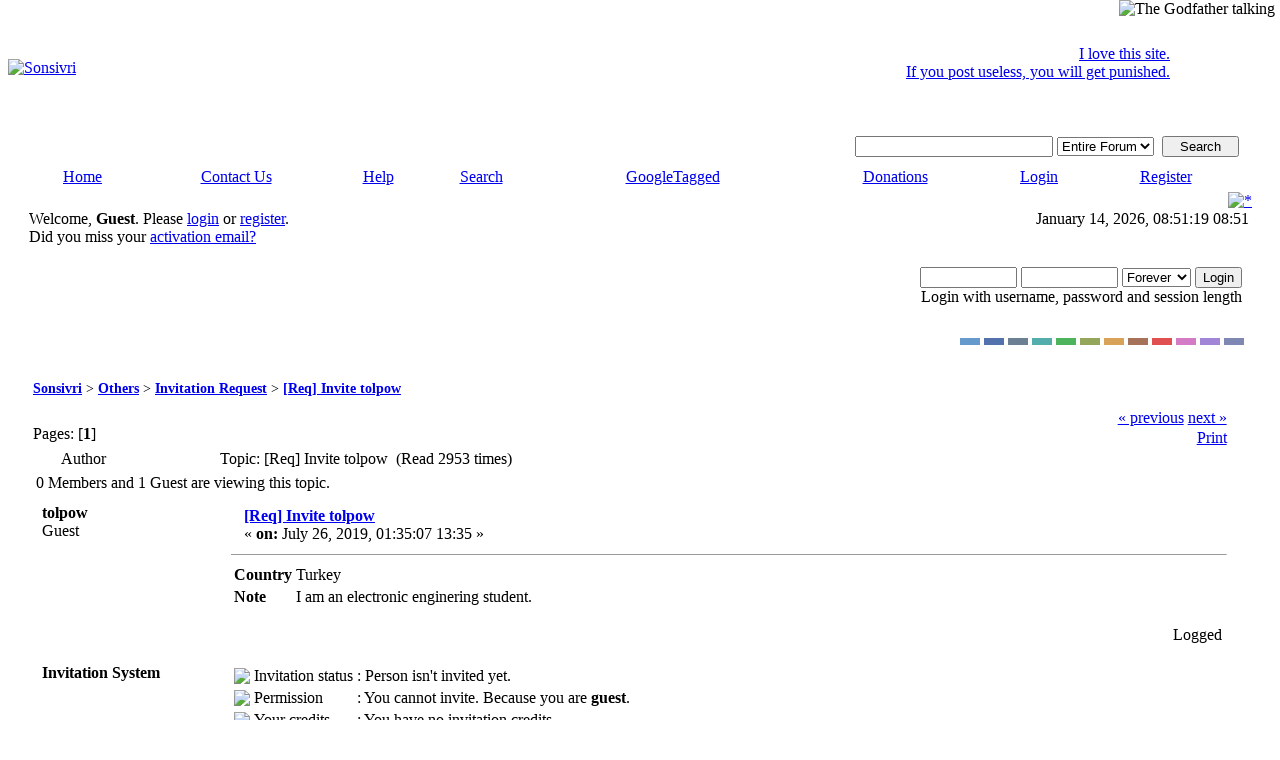

--- FILE ---
content_type: text/html; charset=ISO-8859-1
request_url: http://www.sonsivri.to/forum/index.php?topic=67209.0;prev_next=next
body_size: 6593
content:
<!DOCTYPE html PUBLIC "-//W3C//DTD XHTML 1.0 Transitional//EN" "http://www.w3.org/TR/xhtml1/DTD/xhtml1-transitional.dtd">
<html xmlns="http://www.w3.org/1999/xhtml"><head>
	<meta http-equiv="Content-Type" content="text/html; charset=ISO-8859-1" />
	<meta name="description" content="CountryTurkeyNoteI am an electronic enginering student." />
	<meta name="robots" content="noindex" />
	<meta name="keywords" content="Req, Invite, tolpow, [Req] Invite tolpow, electronic, e-book, crack, download, pic, avr, epe, elektor, forums" />
	<script language="JavaScript" type="text/javascript" src="http://www.sonsivri.to/forum/Themes/default/script.js?rc3"></script>
	<script language="JavaScript" type="text/javascript" src="http://www.sonsivri.to/forum/Themes/default/sorttable.js"></script>
	<script language="JavaScript" type="text/javascript"><!-- // --><![CDATA[
		var smf_theme_url = "http://www.sonsivri.to/forum/Themes/dilbermc-rc3";
		var smf_images_url = "http://www.sonsivri.to/forum/Themes/dilbermc-rc3/images";
		var smf_scripturl = "http://www.sonsivri.to/forum/index.php?PHPSESSID=h78ho1dvc8juud4apcbho4kju2&amp;";
	// ]]></script>
	<title>[Req] Invite tolpow - Sonsivri</title>
	<link rel="stylesheet" type="text/css" href="http://www.sonsivri.to/forum/Themes/dilbermc-rc3/style.css?rc3" />
	<link rel="stylesheet" type="text/css" href="http://www.sonsivri.to/forum/Themes/dilbermc-rc3/style_lightnavy.css?rc3" />
	<link rel="stylesheet" type="text/css" href="http://www.sonsivri.to/forum/Themes/default/print.css?rc3" media="print" />
	<link rel="shortcut icon" href="/favicon.ico" />
	<link rel="help" href="http://www.sonsivri.to/forum/index.php?PHPSESSID=h78ho1dvc8juud4apcbho4kju2&amp;action=help" target="_blank" />
	<link rel="search" href="http://www.sonsivri.to/forum/index.php?PHPSESSID=h78ho1dvc8juud4apcbho4kju2&amp;action=search" />
	<link rel="contents" href="http://www.sonsivri.to/forum/index.php?PHPSESSID=h78ho1dvc8juud4apcbho4kju2&amp;" />
	<link rel="alternate" type="application/rss+xml" title="Sonsivri - RSS" href="http://www.sonsivri.to/forum/index.php?PHPSESSID=h78ho1dvc8juud4apcbho4kju2&amp;type=rss;action=.xml" />
	<link rel="prev" href="http://www.sonsivri.to/forum/index.php?PHPSESSID=h78ho1dvc8juud4apcbho4kju2&amp;topic=67208.0;prev_next=prev" />
	<link rel="next" href="http://www.sonsivri.to/forum/index.php?PHPSESSID=h78ho1dvc8juud4apcbho4kju2&amp;topic=67208.0;prev_next=next" />
	<link rel="index" href="http://www.sonsivri.to/forum/index.php?PHPSESSID=h78ho1dvc8juud4apcbho4kju2&amp;board=50.0" /><meta http-equiv="X-UA-Compatible" content="IE=EmulateIE7" />

	<script language="JavaScript" type="text/javascript"><!-- // --><![CDATA[
		var current_header = false;

		function shrinkHeader(mode)
		{
			document.cookie = "upshrink=" + (mode ? 1 : 0);
			document.getElementById("upshrink").src = smf_images_url + "/lightnavy" + (mode ? "/expand.gif" : "/collapse.gif");

			document.getElementById("upshrinkHeader").style.display = mode ? "none" : "";
			document.getElementById("upshrinkHeader2").style.display = mode ? "none" : "";

			current_header = mode;
		}
	// ]]></script>
		<script language="JavaScript" type="text/javascript"><!-- // --><![CDATA[
			var current_header_ic = false;

			function shrinkHeaderIC(mode)
			{
				document.cookie = "upshrinkIC=" + (mode ? 1 : 0);
				document.getElementById("upshrink_ic").src = smf_images_url + "/lightnavy" + (mode ? "/expand.gif" : "/collapse.gif");

				document.getElementById("upshrinkHeaderIC").style.display = mode ? "none" : "";

				current_header_ic = mode;
			}
		// ]]></script>
</head>
<body>
	<div class="maindiv" style="width: 99%;">
		<div style="width: 100%;" class="topbar">
			<table cellspacing="0" cellpadding="0" border="0" style="width:100%;">
				<tr>
					<td style="padding:0;" width="1" height="120">
						<div align="right" style="position:absolute; right:0px; width:600px; top:0px; z-index:1;">
							<img src="http://www.sonsivri.to/forum/Themes/dilbermc-rc3/images/godfather/godfather.png" alt="The Godfather talking" style="position:absolute; right:5px; top:0px; z-index:1;" />
							<div align="right" style="position:absolute; right:110px; width:600px; top:45px; z-index:1;">
								<a href="index.php?topic=7520.0">I love this site.<br />If you post useless, you will get punished.</a>
							</div>
						</div>
						<a href="http://www.sonsivri.to/forum/index.php?PHPSESSID=h78ho1dvc8juud4apcbho4kju2&amp;"><img src="http://www.sonsivri.to/forum/Themes/dilbermc-rc3/images/lightnavy/logo.jpg" style="margin: 0px;" alt="Sonsivri" title="Sonsivri"/></a>
					</td>
				</tr>
			</table>
		</div>
		<div style="width: 100%; padding-top: 4px;" class="topbar2">
			<table border="0" cellspacing="0" cellpadding="0" style="width: 100%;">
				<tr>
					<td valign="middle" height="30" style="padding-top:0px; padding-bottom:0px; padding-right:20px;" class="middletext" align="right">
				<form action="http://www.sonsivri.to/forum/index.php?PHPSESSID=h78ho1dvc8juud4apcbho4kju2&amp;action=search2" method="post" accept-charset="ISO-8859-1" style="margin: 0px;">
					<a href="http://www.sonsivri.to/forum/index.php?PHPSESSID=h78ho1dvc8juud4apcbho4kju2&amp;action=search;advanced"><img src="http://www.sonsivri.to/forum/Themes/dilbermc-rc3/images/filter.gif" align="middle" style="margin: 0px;" alt="" /></a>
					<input type="text" name="search" value="" style="width: 190px;" />
   <select name="search_selection">
         <option value="entireforum" selected="selected">Entire Forum </option>
         <option value="thisbrd">This board </option>
         <option value="thistopic">This topic </option>
         <option value="members">Members </option>
         <option value="entiresite">Entire Site </option>
   </select>&nbsp;
					<input type="submit" name="submit" value="Search" style="width: 11ex;" />
					<input type="hidden" name="advanced" value="0" />
                  <input type="hidden" name="acttopic" value="67208" />
                  <input type="hidden" name="actbrd" value="50" />
				</form>

					</td>
				</tr>
			</table>
		</div>
		<div class="menubar">
			<table border="0" cellspacing="0" cellpadding="0" width="100%">
				<tr>
				<td align="center" class="menubg" height="30" width="20">
				</td>
				<td align="center" class="menubg2">
					<a href="http://www.sonsivri.to/forum/index.php?PHPSESSID=h78ho1dvc8juud4apcbho4kju2&amp;">Home</a>
				</td>
				<td align="center" class="menubg">
					<a href="http://www.sonsivri.to/forum/index.php?PHPSESSID=h78ho1dvc8juud4apcbho4kju2&amp;action=contact">Contact Us</a>
				</td>
				<td align="center" class="menubg">
					<a href="http://www.sonsivri.to/forum/index.php?PHPSESSID=h78ho1dvc8juud4apcbho4kju2&amp;action=help">Help</a>
				</td>
				<td align="center" class="menubg">
						<a href="http://www.sonsivri.to/forum/index.php?PHPSESSID=h78ho1dvc8juud4apcbho4kju2&amp;action=search">Search</a>				
				</td>
                <td align="center" class="menubg">
                    <a href="http://www.sonsivri.to/forum/index.php?PHPSESSID=h78ho1dvc8juud4apcbho4kju2&amp;action=tagged">GoogleTagged</a>                    
                </td>
				<td align="center" class="menubg">
					<a href="http://www.sonsivri.to/forum/index.php?PHPSESSID=h78ho1dvc8juud4apcbho4kju2&amp;action=treasury">Donations</a>					
				</td>
				<td align="center" class="menubg">
					<a href="http://www.sonsivri.to/forum/index.php?PHPSESSID=h78ho1dvc8juud4apcbho4kju2&amp;action=login">Login</a>					
				</td>
				<td align="center" class="menubg">
					<a href="http://www.sonsivri.to/forum/index.php?PHPSESSID=h78ho1dvc8juud4apcbho4kju2&amp;action=register">Register</a>				
				</td>
				<td align="center" class="menubg" width="20">
				</td>
				</tr>
			</table>
		</div>
			<div class="mainpage">
			<a style="float:right;" href="#" onclick="shrinkHeader(!current_header); return false;"><img id="upshrink" src="http://www.sonsivri.to/forum/Themes/dilbermc-rc3/images/lightnavy/collapse.gif" alt="*" title="Shrink or expand the header." align="bottom" style="margin: 0 1ex;" /></a>		

			<div class="memberbardiv">
				<table width="100%" cellpadding="0" cellspacing="0" border="0">
					<tr>
						<td width="20">
						</td>
						<td class="memberbar">Welcome, <b>Guest</b>. Please <a href="http://www.sonsivri.to/forum/index.php?PHPSESSID=h78ho1dvc8juud4apcbho4kju2&amp;action=login">login</a> or <a href="http://www.sonsivri.to/forum/index.php?PHPSESSID=h78ho1dvc8juud4apcbho4kju2&amp;action=register">register</a>.<br />Did you miss your <a href="http://www.sonsivri.to/forum/index.php?PHPSESSID=h78ho1dvc8juud4apcbho4kju2&amp;action=activate">activation email?</a>
						</td>

						<td class="middletext" align="right" valign="top" style="padding-right:10px; padding-left:10px;">
							January 14, 2026, 08:51:19 08:51
							<br/>
						</td>

					</tr>
					
					<tr id="upshrinkHeader">
						<td valign="middle" width="1" style="padding-right:10px; padding-left:10px;"></td>
						
						<td class="memberbar">
						</td>
						<td class="middletext" align="right" valign="top" style="padding-right:10px; padding-left:10px;">
							<br/>
											<script language="JavaScript" type="text/javascript" src="http://www.sonsivri.to/forum/Themes/default/sha1.js"></script>
			
											<form action="http://www.sonsivri.to/forum/index.php?PHPSESSID=h78ho1dvc8juud4apcbho4kju2&amp;action=login2" method="post" accept-charset="ISO-8859-1" style="margin: 3px 1ex 1px 0;" onsubmit="hashLoginPassword(this, '76e73190f05fe241b977cd6c178993e9');">
												<input type="text" name="user" size="10" /> <input type="password" name="passwrd" size="10" />
												<select name="cookielength">
													<option value="60">1 Hour</option>
													<option value="1440">1 Day</option>
													<option value="10080">1 Week</option>
													<option value="43200">1 Month</option>
													<option value="-1" selected="selected">Forever</option>
												</select>
												<input type="submit" value="Login" /><br />
												<span class="middletext">Login with username, password and session length</span>
												<input type="hidden" name="hash_passwrd" value="" />
											</form>
											<br/><br/>
						</td>
					</tr>
					<tr id="upshrinkHeader2">
						<td colspan="3" class="memberbardivbottom">
						<div style="position: relative; bottom: 15px; right:15px; float:right; ">
							<form action="http://www.sonsivri.to/forum/index.php?PHPSESSID=h78ho1dvc8juud4apcbho4kju2&amp;" method="post" class="smalltext">
							<input style="border: solid 2px #6699CC; background-color: #6699CC; color: #6699CC; width: 20px; font-size: 1px;" type="submit" value="lightblue" name="options[theme_color]"/>
							<input style="border: solid 2px #5371AD; background-color: #5371AD; color: #5371AD; width: 20px; font-size: 1px;" type="submit" value="lightnavy" name="options[theme_color]"/>
							<input style="border: solid 2px #6C7F93; background-color: #6C7F93; color: #6C7F93; width: 20px; font-size: 1px;" type="submit" value="lightsilver" name="options[theme_color]"/>
							<input style="border: solid 2px #53ADAD; background-color: #53ADAD; color: #53ADAD; width: 20px; font-size: 1px;" type="submit" value="lightturquoise" name="options[theme_color]"/>
							<input style="border: solid 2px #4DB45D; background-color: #4DB45D; color: #4DB45D; width: 20px; font-size: 1px;" type="submit" value="lightgreen" name="options[theme_color]"/>
							<input style="border: solid 2px #93A659; background-color: #93A659; color: #93A659; width: 20px; font-size: 1px;" type="submit" value="lightolive" name="options[theme_color]"/>
							<input style="border: solid 2px #D8A259; background-color: #D8A259; color: #D8A259; width: 20px; font-size: 1px;" type="submit" value="lightgolden" name="options[theme_color]"/>
							<input style="border: solid 2px #a67259; background-color: #a67259; color: #a67259; width: 20px; font-size: 1px;" type="submit" value="lightbrown" name="options[theme_color]"/>
							<input style="border: solid 2px #E15050; background-color: #E15050; color: #E15050; width: 20px; font-size: 1px;" type="submit" value="lightred" name="options[theme_color]"/>
							<input style="border: solid 2px #D47BC5; background-color: #D47BC5; color: #D47BC5; width: 20px; font-size: 1px;" type="submit" value="lightrose" name="options[theme_color]"/>
							<input style="border: solid 2px #A185D6; background-color: #A185D6; color: #A185D6; width: 20px; font-size: 1px;" type="submit" value="lightlilac" name="options[theme_color]"/>
							<input style="border: solid 2px #7F88B2; background-color: #7F88B2; color: #7F88B2; width: 20px; font-size: 1px;" type="submit" value="lightviolet" name="options[theme_color]"/>
							</form>
						</div>
						</td>
					</tr>

				</table>
			</div>
	<div id="bodyarea" style="padding: 1ex 25px 2ex 25px;">
<a name="top"></a>
<a name="msg193174"></a><a name="new"></a>
<div><div class="nav" style="font-size: 85%; margin-bottom: 2ex; margin-top: 2ex;"><b><a href="http://www.sonsivri.to/forum/index.php?PHPSESSID=h78ho1dvc8juud4apcbho4kju2&amp;" class="nav">Sonsivri</a></b> > <b><a href="http://www.sonsivri.to/forum/index.php?PHPSESSID=h78ho1dvc8juud4apcbho4kju2&amp;#24" class="nav">Others</a></b> > <b><a href="http://www.sonsivri.to/forum/index.php?PHPSESSID=h78ho1dvc8juud4apcbho4kju2&amp;board=50.0" class="nav">Invitation Request</a></b> > <b><a href="http://www.sonsivri.to/forum/index.php?PHPSESSID=h78ho1dvc8juud4apcbho4kju2&amp;topic=67208.0" class="nav">[Req] Invite tolpow</a></b></div></div>
<table width="100%" cellpadding="0" cellspacing="0" border="0">
	<tr>
		<td class="middletext" valign="bottom" style="padding-bottom: 4px;">Pages: [<b>1</b>] </td>
		<td align="right" style="padding-right: 1ex;">
			<div class="nav" style="margin-bottom: 2px;"> <a href="http://www.sonsivri.to/forum/index.php?PHPSESSID=h78ho1dvc8juud4apcbho4kju2&amp;topic=67208.0;prev_next=prev#new">&laquo; previous</a> <a href="http://www.sonsivri.to/forum/index.php?PHPSESSID=h78ho1dvc8juud4apcbho4kju2&amp;topic=67208.0;prev_next=next#new">next &raquo;</a></div>
			<table cellpadding="0" cellspacing="0">
				<tr>
					
		<td class="mainstrip_first"> </td>
		<td class="mainstrip"><a href="http://www.sonsivri.to/forum/index.php?PHPSESSID=h78ho1dvc8juud4apcbho4kju2&amp;action=printpage;topic=67208.0" target="_blank">Print</a></td>
		<td class="mainstrip_last"> </td>
				</tr>
			</table>
		</td>
	</tr>
</table>
<table width="100%" cellpadding="3" cellspacing="0" border="0" class="tborder" style="border-bottom: 0;">
		<tr class="catbg3">
				<td valign="middle" width="2%" style="padding-left: 6px;">
						<img src="http://www.sonsivri.to/forum/Themes/dilbermc-rc3/images/topic/normal_post.gif" align="bottom" alt="" />
				</td>
				<td width="13%"> Author</td>
				<td valign="middle" width="85%" style="padding-left: 6px;" id="top_subject">
						Topic: [Req] Invite tolpow &nbsp;(Read 2953 times)
				</td>
		</tr>
		<tr>
				<td colspan="3" class="smalltext">0 Members and 1 Guest are viewing this topic.
				</td>
		</tr>
</table>
<form action="http://www.sonsivri.to/forum/index.php?PHPSESSID=h78ho1dvc8juud4apcbho4kju2&amp;action=quickmod2;topic=67208.0" method="post" accept-charset="ISO-8859-1" name="quickModForm" id="quickModForm" style="margin: 0;" onsubmit="return in_edit_mode == 1 ? modify_save('76e73190f05fe241b977cd6c178993e9') : confirm('Are you sure you want to do this?');">
<table cellpadding="0" cellspacing="0" border="0" width="100%" class="bordercolor">
	<tr><td style="padding: 1px 1px 0 1px;">
		<table width="100%" cellpadding="3" cellspacing="0" border="0">
			<tr><td class="windowbg">
				<table width="100%" cellpadding="5" cellspacing="0" style="table-layout: fixed;">
					<tr>
						<td valign="top" width="16%" rowspan="2" style="overflow: hidden;">
							<b>tolpow</b>
							<div class="smalltext">
								Guest<br />
							</div>
						</td>
						<td valign="top" width="85%" height="100%">
							<table width="100%" border="0"><tr>
								<td valign="middle"><a href="http://www.sonsivri.to/forum/index.php?PHPSESSID=h78ho1dvc8juud4apcbho4kju2&amp;topic=67208.msg193174#msg193174"><img src="http://www.sonsivri.to/forum/Themes/dilbermc-rc3/images/post/invnot.gif" alt="" border="0" /></a></td>
								<td valign="middle">
									<div style="font-weight: bold;" id="subject_193174">
										<a href="http://www.sonsivri.to/forum/index.php?PHPSESSID=h78ho1dvc8juud4apcbho4kju2&amp;topic=67208.msg193174#msg193174">[Req] Invite tolpow</a>
									</div>
									<div class="smalltext">&#171; <b> on:</b> July 26, 2019, 01:35:07 13:35 &#187;</div></td>
								<td align="right" valign="bottom" height="20" style="font-size: smaller;">
								</td>
							</tr></table>
							<hr width="100%" size="1" class="hrcolor" />
							<div class="post"><table style="font: inherit; color: inherit;"><tr><td valign="top" style="font: inherit; color: inherit;"><b>Country</b></td><td valign="top" style="font: inherit; color: inherit;">Turkey</td></tr><tr><td valign="top" style="font: inherit; color: inherit;"><b>Note</b></td><td valign="top" style="font: inherit; color: inherit;">I am an electronic enginering student.</td></tr></table></div>
						</td>
					</tr>
					<tr>
						<td valign="bottom" class="smalltext" width="85%">
							<table width="100%" border="0" style="table-layout: fixed;"><tr>
								<td colspan="2" class="smalltext" width="100%">
								</td>
							</tr><tr>
								<td valign="bottom" class="smalltext" id="modified_193174">
								</td>
								<td align="right" valign="bottom" class="smalltext">
									<img src="http://www.sonsivri.to/forum/Themes/dilbermc-rc3/images/ip.gif" alt="" border="0" />
									Logged
								</td>
							</tr></table>
						</td>
					</tr>
				</table>
			</td></tr>
		</table>
	</td></tr>
	<tr><td style="padding: 1px 1px 0 1px;">
		<table width="100%" cellpadding="3" cellspacing="0" border="0">
			<tr><td class="windowbg">
				<table width="100%" cellpadding="5" cellspacing="0" style="table-layout: fixed;">
					<tr>
						<td valign="top" width="16%" rowspan="2" style="overflow: hidden;">
							<b>Invitation System</b>
						</td>
						<td valign="top" width="85%" height="100%">
							<div class="post">
								<table>
									<tr>
										<td><img src="http://www.sonsivri.to/forum/Themes/dilbermc-rc3/images/button_ok.png" /></td>
										<td>Invitation status</td>
										<td>: Person isn't invited yet.</td>
									</tr>
									<tr>
										<td><img src="http://www.sonsivri.to/forum/Themes/dilbermc-rc3/images/button_cancel.png" /></td>
										<td>Permission</td>
										<td>: You cannot invite. Because you are <b>guest</b>.</td>
									</tr>
									<tr>
										<td><img src="http://www.sonsivri.to/forum/Themes/dilbermc-rc3/images/button_cancel.png" /></td>
										<td>Your credits</td>
										<td>: You have no invitation credits.</td>
									</tr>
								</table>
								<br />
								<input type="submit" style="width: 200px;" value="Invite this person" disabled="disabled" />
							</div>
						</td>
					</tr>
				</table>
			</td></tr>
		</table>
	</td></tr>
	<tr><td style="padding: 0 0 1px 0;"></td></tr>
</table>
<a name="lastPost"></a>
<table width="100%" cellpadding="0" cellspacing="0" border="0">
	<tr>
		<td class="middletext">Pages: [<b>1</b>] </td>
		<td align="right" style="padding-right: 1ex;">
			<table cellpadding="0" cellspacing="0">
				<tr>
					
		<td class="mainstrip_first"> </td>
		<td class="mainstrip"><a href="http://www.sonsivri.to/forum/index.php?PHPSESSID=h78ho1dvc8juud4apcbho4kju2&amp;action=printpage;topic=67208.0" target="_blank">Print</a></td>
		<td class="mainstrip_last"> </td>
				</tr>
			</table>
		</td>
	</tr>
</table>
<script language="JavaScript" type="text/javascript" src="http://www.sonsivri.to/forum/Themes/default/xml_topic.js"></script>
<script language="JavaScript" type="text/javascript"><!-- // --><![CDATA[
	quickReplyCollapsed = false;

	smf_topic = 67208;
	smf_start = 0;
	smf_show_modify = 1;

	// On quick modify, this is what the body will look like.
	var smf_template_body_edit = '<div id="error_box" style="padding: 4px; color: red;"></div><textarea class="editor" name="message" rows="12" style="width: 94%; margin-bottom: 10px;">%body%</textarea><br /><input type="hidden" name="sc" value="76e73190f05fe241b977cd6c178993e9" /><input type="hidden" name="topic" value="67208" /><input type="hidden" name="msg" value="%msg_id%" /><div style="text-align: center;"><input type="submit" name="post" value="Save" onclick="return modify_save(\'76e73190f05fe241b977cd6c178993e9\');" accesskey="s" />&nbsp;&nbsp;<input type="submit" name="cancel" value="Cancel" onclick="return modify_cancel();" /></div>';

	// And this is the replacement for the subject.
	var smf_template_subject_edit = '<input type="text" name="subject" value="%subject%" size="60" style="width: 99%;"  maxlength="80" />';

	// Restore the message to this after editing.
	var smf_template_body_normal = '%body%';
	var smf_template_subject_normal = '<a href="http://www.sonsivri.to/forum/index.php?PHPSESSID=h78ho1dvc8juud4apcbho4kju2&amp;topic=67208.msg%msg_id%#msg%msg_id%">%subject%</a>';
	var smf_template_top_subject = "Topic: %subject% &nbsp;(Read 2953 times)"




	if (window.XMLHttpRequest)
		showModifyButtons();
// ]]></script>
<table border="0" width="100%" cellpadding="0" cellspacing="0" style="margin-bottom: 1ex;">
		<tr>
				<td valign="top" align="right" class="nav"> <a href="http://www.sonsivri.to/forum/index.php?PHPSESSID=h78ho1dvc8juud4apcbho4kju2&amp;topic=67208.0;prev_next=prev#new">&laquo; previous</a> <a href="http://www.sonsivri.to/forum/index.php?PHPSESSID=h78ho1dvc8juud4apcbho4kju2&amp;topic=67208.0;prev_next=next#new">next &raquo;</a></td>
		</tr>
</table>
	<table cellpadding="0" cellspacing="0" border="0" style="margin-left: 1ex;">
		<tr>
			<td> </td>
		</tr>
	</table>
</form>
<div class="tborder"><div class="titlebg2" style="padding: 4px;" align="right">
	<form action="http://www.sonsivri.to/forum/index.php?PHPSESSID=h78ho1dvc8juud4apcbho4kju2&amp;" method="get" accept-charset="ISO-8859-1" style="padding:0; margin: 0;">
		<span class="smalltext">Jump to:</span>
		<select name="jumpto" id="jumpto" onchange="if (this.selectedIndex > 0 &amp;&amp; this.options[this.selectedIndex].value) window.location.href = smf_scripturl + this.options[this.selectedIndex].value.substr(smf_scripturl.indexOf('?') == -1 || this.options[this.selectedIndex].value.substr(0, 1) != '?' ? 0 : 1);">
			<option value="">Please select a destination:</option>
			<option value="" disabled="disabled">-----------------------------</option>
			<option value="#1">Electronics</option>
			<option value="" disabled="disabled">-----------------------------</option>
			<option value="?board=47.0"> => Projects</option>
			<option value="?board=2.0"> => Pic Basic Languages</option>
			<option value="?board=3.0"> => Pic C Languages</option>
			<option value="?board=30.0"> => AVR, 8051 Family and ARM Area</option>
			<option value="?board=57.0"> => RTOS</option>
			<option value="?board=28.0"> => Artificial Intelligence (AI) &amp; Robotics</option>
			<option value="?board=27.0"> => Hardware and Tools</option>
			<option value="?board=5.0"> => General Electronics</option>
			<option value="" disabled="disabled">-----------------------------</option>
			<option value="#6">Computers</option>
			<option value="" disabled="disabled">-----------------------------</option>
			<option value="?board=21.0"> => Internet Scripting Languages</option>
			<option value="?board=22.0"> => Graphics and CAD</option>
			<option value="" disabled="disabled">-----------------------------</option>
			<option value="#16">Announcements and Rules</option>
			<option value="" disabled="disabled">-----------------------------</option>
			<option value="?board=32.0"> => Help &amp; Rules</option>
			<option value="?board=42.0"> ===> English</option>
			<option value="?board=36.0"> ===> Arabic</option>
			<option value="?board=37.0"> ===> French</option>
			<option value="?board=41.0"> ===> Italian</option>
			<option value="?board=43.0"> ===> Persian</option>
			<option value="?board=39.0"> ===> Portuguese (Brazilian)</option>
			<option value="?board=38.0"> ===> Spanish</option>
			<option value="?board=35.0"> ===> Swedish</option>
			<option value="?board=40.0"> ===> Turkish</option>
			<option value="?board=17.0"> => Announcements</option>
			<option value="" disabled="disabled">-----------------------------</option>
			<option value="#24">Others</option>
			<option value="" disabled="disabled">-----------------------------</option>
			<option value="?board=7.0"> => General</option>
			<option value="?board=8.0"> => Entertainment</option>
			<option value="?board=9.0"> => Suggest Forum Content</option>
			<option value="?board=56.0"> => Holiday and Greetings</option>
			<option value="?board=10.0"> => Testing Forum</option>
			<option value="?board=50.0" selected="selected"> => Invitation Request</option>
		</select>&nbsp;
		<input type="button" value="go" onclick="if (this.form.jumpto.options[this.form.jumpto.selectedIndex].value) window.location.href = 'http://www.sonsivri.to/forum/index.php' + this.form.jumpto.options[this.form.jumpto.selectedIndex].value;" />
	</form>
</div></div><br />
	</div>

	<div id="footerarea" style="text-align: center; padding-bottom: 1ex;">
		<script language="JavaScript" type="text/javascript"><!-- // --><![CDATA[
			function smfFooterHighlight(element, value)
			{
				element.src = smf_images_url + "/" + (value ? "h_" : "") + element.id + ".gif";
			}
		// ]]></script>
		<table cellspacing="0" cellpadding="3" border="0" align="center" width="100%">
			<tr>
				<td valign="middle" align="center" style="white-space: nowrap;">
					<span class="smalltext"><br/><b>DISCLAIMER</b><br/>WE DONT HOST ANY ILLEGAL FILES ON THE SERVER<br/>USE CONTACT US TO REPORT ILLEGAL FILES<br/>ADMINISTRATORS CANNOT BE HELD RESPONSIBLE FOR USERS POSTS AND LINKS<br/><br/><b>... Copyright © 2003-2999 Sonsivri.to ...</b><br/></span>
											
		<span class="smalltext" style="display: inline; visibility: visible; font-family: Verdana, Arial, sans-serif;"><a href="http://www.simplemachines.org/" title="Simple Machines Forum" target="_blank">Powered by SMF 1.1.18</a> | 
<a href="http://www.simplemachines.org/about/copyright.php" title="Free Forum Software" target="_blank">SMF &copy; 2006-2009, Simple Machines LLC</a>
		</span> 
					<span class="smalltext"> | HarzeM Dilber MC</span>					  
				</td>
			</tr>
		</table>
		<script language="JavaScript" type="text/javascript"><!-- // --><![CDATA[
			window.addEventListener("load", smf_codeFix, false);

			function smf_codeFix()
			{
				var codeFix = document.getElementsByTagName ? document.getElementsByTagName("div") : document.all.tags("div");

				for (var i = 0; i < codeFix.length; i++)
				{
					if ((codeFix[i].className == "code" || codeFix[i].className == "post" || codeFix[i].className == "signature") && codeFix[i].offsetHeight < 20)
						codeFix[i].style.height = (codeFix[i].offsetHeight + 20) + "px";
				}
			}
		// ]]></script>
	</div>
	</div>
	</div>
	<div id="ajax_in_progress" class="ajax_in_progress" style="display: none;">Loading...</div>
	<script type="text/javascript">
		document.write(unescape("%3Cscript src='http://www.google-analytics.com/ga.js' type='text/javascript'%3E%3C/script%3E"));
	</script>
	<script type="text/javascript">
		try
		{
			var pageTracker = _gat._getTracker("UA-8203117-1");
			pageTracker._trackPageview();
		}
		catch(err){}
	</script>
<script defer src="https://static.cloudflareinsights.com/beacon.min.js/vcd15cbe7772f49c399c6a5babf22c1241717689176015" integrity="sha512-ZpsOmlRQV6y907TI0dKBHq9Md29nnaEIPlkf84rnaERnq6zvWvPUqr2ft8M1aS28oN72PdrCzSjY4U6VaAw1EQ==" data-cf-beacon='{"version":"2024.11.0","token":"f8c5245da2654b9aa5ff76b723235a5e","r":1,"server_timing":{"name":{"cfCacheStatus":true,"cfEdge":true,"cfExtPri":true,"cfL4":true,"cfOrigin":true,"cfSpeedBrain":true},"location_startswith":null}}' crossorigin="anonymous"></script>
</body></html>